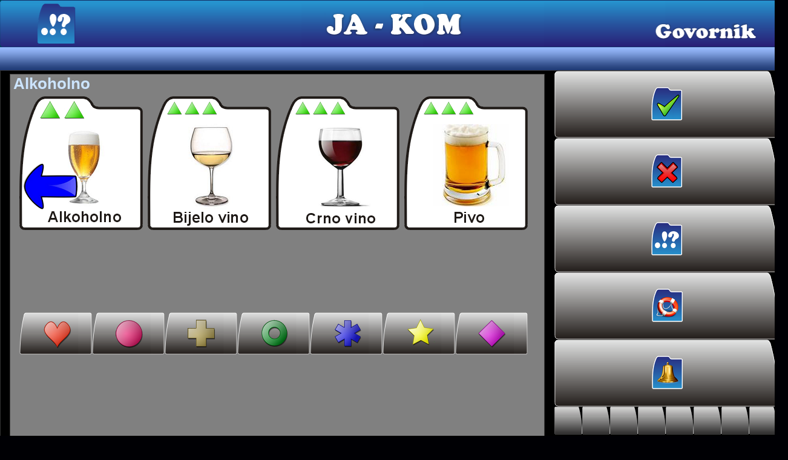

--- FILE ---
content_type: text/css
request_url: http://www.govornik.com/wp-content/themes/pszone/style.css
body_size: 20579
content:
/*
Theme Name:pszone
Description: A free premium Poker WordPress theme from binuthemes.
Author: Binu
Author URI: www.binuthemes.com
*/

html, body, div, span, applet, object, iframe,
h1, h2, h3, h4, h5, h6, p,
blockquote, pre, a, abbr, acronym, address, big,
cite, code, del, dfn, em, font, img,
ins, kbd, q, s, samp, small, strike, sub, sup, tt, var, dl, dt, dd, ol, ul, li,
fieldset, form, label, legend,
table, caption, tbody, tfoot, thead, tr, th, td,
center, u, b, i, marquee {
	margin: 0px;
	padding: 0px;
	border: 0px;
	outline: 0px;
	vertical-align: baseline;
}


body {
	margin:0 auto;
	padding:0px 0px 0px 0px;
	background:#000004;
	font-family:Century gothic, Arial,Tahoma,sans-serif;
	color:#fff;
	font-size:13px;
	}
img {
	border:0;
	margin: 0 0;
	}
a {
	color:#CCE4FF;
	text-decoration:none;
	outline:none;
	}
a:hover {
	color:#FF66BF;
	text-decoration:none
		}
h1, h2, h3, h4, h5, h6 {
	
	}
blockquote {
	padding-left:20px;
	color:#000;
	border-left: 0px;
	background:transparent url(images/openquote.gif)no-repeat top left;
	font-style: normal;
	}
.clear {
	clear:both;
	}

img.centered  {
	display: block;
	margin-left: auto;
	margin-right: auto;
	margin-bottom: 10px;
	padding: 0px;
	}
	
img.alignnone {
	padding: 5px 5px;
	margin: 0px 0px 10px 0px;
	display: inline;
	background:#fff;
	border: 1px solid #DDDDDD;
	}

img.alignright {
	padding: 5px 5px;
	margin: 0px 5px 10px 10px;
	display: inline;
	background:#fff;
	border: 1px solid #DDDDDD;
	float:right;
	}

img.alignleft {
	padding: 5px 5px;
	margin: 5px 10px 10px 0px;
	display: inline;
	background:#fff;
	border: 1px solid #DDDDDD;
	float:left;
	}
	
.aligncenter {
	display: block;
	margin-left: auto;
	margin-right: auto;
	margin-bottom: 10px;
	}

.rightalign {
	float: right;
	margin: 0px 0px 10px 10px;
	}

.leftalign {
	float: left;
	margin: 0px 10px 10px 0px;
	}
	
.wp-caption {
	border: 1px solid #DDDDDD;
	text-align: center;
	background-color: #ffffff;
	padding: 4px 0px 5px 0px;
	margin: 5px 5px ;
	}

.wp-caption img {
	margin: 0px 0px 5px 0px;
	padding: 0px;
	border: 0px;
	
	}

.wp-caption p.wp-caption-text {
	margin: 0px;
	padding: 0px 0px 0px 0px;
	font-size: 11px;
	font-weight: normal;
	line-height: 12px;
	}
	

/* The Outer cover */

#wrapper {
	width:1302px;
	margin:0 auto;
	background: #033f5c;
	}

#container {
	padding:0px 0px 10px 0px;
	border:1px solid #323232;
	background:#000000;
	}		
		
	
	
/* The Header */


#header {
	
	height:0px;
	margin-top: 0px;
	background:#000066
	}
	
#headerimg {
	height: 0px;
	
}
.blogname {
	text-align:left;
	font-family:Verdana,Tahoma,Georgia,Century gothic,Verdana,Tahoma,sans-serif;	
	margin:0px 0 0 0px;
	width: 680px;
	}
	
.blogname   {
	font-size:27px;
	padding:10px 0 0px 0;
	font-weight:normal;
	margin:0px 0 0 200px;
	width: 600px;
	height: 50px;
	
	}
.blogname h1  a:link, .blogname h1  a:visited{ 
	color: #fff; 
	font-size:36px;
	font-weight:normal;
	display: none;

	}
	
.blogname h1  a:hover { 
	color: #fff; 
	}
	

.blogname h2  {
	padding:5px 0px 0px 30px;
	font-size:14px;
	color:#fff;
	font-family:Verdana,georgia,Century gothic,Verdana,Tahoma,sans-serif;	
	display: none;

	}


/*The search  */

#search {
	height:25px;
	width:320px;
	margin-top:10px;
	margin-bottom:6px;
	padding:1px 0px 3px 3px;
	float:right;
	display: inline;
	background: #B3B3B3;
}

#search form {
	margin: 0;
	padding: 0;
}

#search fieldset {
	margin: 0;
	padding: 0;
	border: none;
}

#search p {
	margin: auto;
	font-size: 85%;
}

#s {
	float: right;
	width:195px;
	padding: 2px 5px 2px 5px;
	background:#CCE4FF;
	border:1px solid #464f46;
	font: normal 100% "Tahoma", Arial, Helvetica, sans-serif;
	color:#000;
	margin-right:2px;
	margin-top:3px;
	
	}

input#searchsubmit {
	width:62px;
	float: right;
	background:#152765;
	border:1px solid #000000;
	font-family: "Trebuchet MS", Arial, Helvetica, sans-serif;
	color: #FFFFFF;
	height:25px;
	line-height:20px;
	margin-right:8px;
	margin-top:1px;
}


/*  menu*/
	
#menucontainer{
	height:40px;
	width: 1302px;
	display:block;
	font: 12px Tahoma,Century gothic,verdana, Arial, sans-serif;
	font-weight:normal;
	text-transform:uppercase;
	background: url(images/menu.png);
	
	}
	
#menu{
	height:40px;	
	width: 1302px;
    background: url(images/menu.png);
	border-bottom:1px solid #d7fa64;
	}
	
#menu ul {
	float: left;
	list-style: none;
	margin: 0px;
	padding: 0px;
	
	}
	
#menu li {
	float: left;
	list-style: none;
	margin: 0px;
	padding: 0px;
	}
	
#menu li:active {
background: #000;
}
	
#menu li a, #menu li a:link, #menu li a:visited {
	color: #fff;
	display: block;
	margin: 0px;
	padding: 12px 15px 12px 15px;
	font-weight: bold;
	}

#menu li a:hover, #menu li a:active {
	background: #051550;
	color: #fff;
    margin: 0px;
	padding: 12px 15px 12px 15px;
	text-decoration: none;
	
	}
	
#menu li li a, #menu li li a:link, #menu li li a:visited {
		background: #051550;
	width: 150px;
	color: #fff;
	font-family: tahoma, century gothic,Georgia,  sans-serif;
	font-weight: bold;
	text-transform: uppercase;
	float: none;
	margin: 0px;
	padding: 9px 10px 9px 10px;

	}
	
#menu li li a:hover, #menu li li a:active {
	color: #fff;
	padding: 9px 10px 9px 10px;
	}

#menu li ul {
	z-index: 9999;
	position: absolute;
	left: -999em;
	height: auto;
	width: 170px;
	margin: 0px;
	padding: 0px;
	}

#menu li li { 
	}

#menu li ul a { 
	width: 140px;
	}

#menu li ul a:hover, #menu li ul a:active { 
	}

#menu li ul ul {
	margin: -31px 0 0 170px;
	}

#menu li:hover ul ul, #menu li:hover ul ul ul, 
#menu li.sfhover ul ul, #menu li.sfhover ul ul ul {
	left: -999em;
	}

#menu li:hover ul, #menu li li:hover ul, 
#menu li li li:hover ul, #menu li.sfhover ul, 
#menu li li.sfhover ul, #menu li li li.sfhover ul {
	left: auto;
	}

#menu li:hover, #menu li.sfhover { 
	position: static;
	}
	
	
	
/* Category Menu*/
	
#menucontainer{
	height:38px;
	width: 1260px;
	display:block;
	font: 12px Tahoma,Century gothic,verdana, Arial, sans-serif;
	font-weight:normal;
	text-transform:uppercase;
	background: #1d1f1f;
	}
	

	
/* Main Content*/
	
#contentarea {

	float:left;
	width:900px;
	height:100%;
	padding:5px 0px 0px 0px;
	margin: 0 0 0 15px;
    color: #eee;
	}
	
#contentarea  h2 {
color: #eee;
}	

	
.title{
	margin: 0 0 0 0px;
	padding: 0px 0px 0px 0px;

}	

.date {
	font-size:10px;
	font-family:Tahoma, century gothic,Arial,Verdana,Helvitica,sans-serif;
	padding:5px 5px 5px 0px;
   	color:#eee;
	text-transform: uppercase;
	margin-bottom:3px;
	font-weight: bold;

	}
		
.post {
	width:872px;
	margin: 0px 0px 20px 0px;
	height:100%;
	color:#545453;
	background: #808080;
	padding:0px 5px;
	border:1px solid #424141;
	font: 13px tahoma, georgia, century gothic,Arial,verdana, sans-serif;
	}

.post ul, .post ol{
  margin: .4em 0 1em;
  line-height: 150%;
}


.post ul li, .post ol li{
  list-style-position:outside;
  margin-left: 1.6em;
}

.post  h2 {
	margin: 0 0 5px 0;
	padding: 10px 0px 5px 5px;
	text-align: left;
	font: 22px Tahoma,century gothic,Arial,verdana,Georgia,sans-serif;
	font-weight:bold;
	overflow:hidden;
	
	}

.post  h2 a, .post  h2 a:link, .post  h2 a:visited  {
	color:#eee;
	background-color: transparent;
	}
.post  h2 a:hover  {
	color: #D6E68A;
	background-color: transparent;
	}	
	
.author{
	color:#eee;
	padding:2px 5px 2px 20px;
	margin-left:5px;
	background:url(images/author.png) no-repeat;
}
.clock{
	
	padding:2px 5px 2px 20px;
	margin-top:5px;
	margin-left:5px;
	margin-right: 5px;
	color: #eee;
     background:url(images/clock.png) no-repeat;
} 

.pagetitle h2{

color: #eee;
}

.comm a{
	padding:2px 5px 2px 20px;
	margin-top:5px;
	margin-left:5px;
	margin-right: 5px;
	color: #393939;
	background:url(images/comment.png) no-repeat;
}


.comm a:link,
.comm a:visited {
	color:#eee;
}
.comm a:hover{
	color:#e00000;
}

.more{
	padding:5px 0 2px 10px;
	background:url(images/add.png) no-repeat;
	margin-right:5px;
	float:right;
	width:77px;
	height:20px;
	font: 10px  Tahoma,century gothic,Arial,verdana, sans-serif;
}

.more a:link,
.more a:visited {
		color:#fff;
}
.more a:hover{
	color:#fff;
}


.postdivide {

	margin:0px 0px;
	margin-bottom: 10px;
	padding: 0px 0px 5px 0px;
	font:10px  Georgia, Arial,century gothic,verdana, sans-serif;

			}
	
.postmore{
	padding:0px 5px 2px 25px;
	float:left;
	font-weight:bold;
	background:url(images/pmore.jpg) left no-repeat;

}

.postmore a:link,
.postmore a:visited {

	color:#fff;

}
.postmore a:hover{

	color:#fff;
}
.category{
	font-size:10px;
	font-family:Tahoma, century gothic,Arial,Verdana,Helvitica,sans-serif;
	text-transform: uppercase;
	padding:3px 5px 3px 0px;
}

.category a:link,.category a:visited{
	color:#eee;

	}
	
.category a:hover{
	color:#d9892a;
	}
	
.entry {
	margin:0 0;
	padding: 0px 5px 5px 0px;
	
	}	
	
.entry a:link,
.entry a:visited {
	color: #AC0604;
	background-color: transparent;
}
.entry a:hover {
	color:#e48d0c;
	background-color: transparent;
	text-decoration: none;
}

.entry img{
	max-width:87opx;
}	
	
.entry p{
	margin:5px 5px;
	padding:0px 5px;
	line-height:20px;
	color: #eee;
	
}
.entry pre,address,ul,li,h1,h2,h3,h4,h5,h6,dl,dt,table{
color: #eee;
}
.entry table,th,td {
border-style:solid;
border-width:1px;
border-color:#000;
padding:1px 1px 1px 1px;
}


/* magazine layout */


.mag{
	width:870px;
	float:left;
	border:1px solid #3b455c;
	padding:0px 5px;
	margin:0px 8px 10px 0px;
	background: #20252f;
}


.mag  h2 {
	margin: 0 0 5px 0;
	padding: 10px 0px 5px 10px;
	text-align: left;
	font: 16px verdana,Tahoma,century gothic,Arial,Georgia,sans-serif;
	font-weight:bold;
	overflow:hidden;
	
	}

.mag  h2 a, .mag  h2 a:link, .mag  h2 a:visited  {
	color:#eee;
	background-color: transparent;
	}
.mag  h2 a:hover  {
	color: #d6e68a;
	background-color: transparent;
	}

img.thumb{
	float:left;
	margin:5px 10px;
	border:4px solid #000;
	height: 130px;

}	
.readmore {
width: 100px;
height: 20px;
background: url(images/menu.png);
float: right;
padding-top:4px;
text-align:center;
border: 1px solid #0b0b0b;
margin-right: 5px;
margin-bottom: 3px;

}

.readmore a:link,.readmore a:visited  {
	color:#000;
	font-weight: bold;
}

/* right column */
#rightcol{
	
	float:right;
	width:80px;
	margin:5px 10px 0px 0px;

}

/*sidebar */
h3.sidetil{
	padding: 10px 0px 0px 55px;
	color:#fff;
	font-size:20px;
	
}
.sidetitl{
	padding: 10px 0px 10px 10px;
	color:#fff;
	font-size:15px;
	width:80px;
	background: url(images/menu.png);
	position:relative;
	font-family:Tahoma,Century gothic,Tahoma, Arial,Georgia, sans-serif;
	text-transform:uppercase;
	border:1px solid #3a3a3a;
	}

.sidebox{
	float:left;
	width:80px;
	padding-top:0px;
	font-size:11px;
	font-family:Tahoma,Century gothic, Arial, sans-serif;
	margin-bottom:15px;
	background: #f9f9f9;
	overflow:hidden;
	border:1px solid #3a3a3a;
	}

li.recentcomments{
	padding:5px 5px;
	line-height:18px;
}
	
.sidebox ul {
	list-style-type: none;
	margin: 0 ;
	padding: 0;

	}
.sidebox li{
	list-style-type: none;
	margin: 0 ;
	padding: 0;

	}
.sidebox ul ul  {
	list-style-type: none;
	margin: 0;
	padding: 0px 0px 10px 0px;
	background-repeat:no-repeat;
		}

.sidebox ul ul ul {
	list-style-type: none;
	margin: 0;
	padding: 0;
	border:0;
	}

.sidebox ul ul ul ul {
	list-style-type: none;
	margin: 0;
	padding: 0;
	border:0;

	}
	
.sidebox ul li {
	height:100%;
	line-height:18px;
	float: left; 
	clear: left;	
	width: 80px;
	text-transform:uppercase;
	list-style-type: none;
	}

.sidebox ul li a:link, .sidebox ul li a:visited {
	background:#20252f;
	color:#eee;
	border-bottom:1px dotted #4c4c4b;
	text-decoration: none;
	padding: 5px 0px 5px 10px;
	display:block;

	}

.sidebox ul li a:hover {
	color: #cedaf0;
	font-weight:bold;
	
	}

.sidebox p {
	padding: 7px 10px;
	margin:0;
	}

.sidebox table {
	width:100%;
	text-align:center;
	color:#fff;
	}	
	
.rsswidget {
color: #fff;
}
.rsswidget:hover{
color: #ee9d3d;
}
.rss-tag-icon {
margin-left: 10px;
width: 40px;
height: 40px;
background: url(images/RSS.png) no-repeat;
float:left;
}

#recentcomments li {
margin-top: 5px;
padding-left: 10px;
}

.tag {
margin-top:5px;
color: #eee;
}

/*calendar*/

#wp-calendar{
	width: 100%;
	padding: 0 0 15px;

}

#wp-calendar caption{
	padding: 5px 5px ;
	font-size:16px;
	color:#4A4A49;
}

#wp-calendar th, #wp-calendar td{
	padding: 5px;
	text-align:center;

	color:#252525;
}

#wp-calendar td a{
	background:#fff;
	padding: 5px 0px;
}
#wp-calendar td a:hover{
color:#3172B4;

}
#wp-calendar td{
	background:transparent;
}
#wp-calendar td, table#wp-calendar th{
	padding: 2px 0;
}		
	
/* --- FOOTER --- */

#footer {
	height:70px;
	padding:10px 0 0 0px;
	color:#fff;
	font-size:11px;
	font-family: Tahoma,georgia,Century gothic,  Arial, sans-serif;
	float:left;
	width:100%;
	background:#414345;
	text-align:center;
	line-height:18px;
	
	}

#footer a:link , #footer a:visited{
	color:#fff;
	}

#footer a:hover {
	color:#fff;
	}

.fright{
	float:left;
	padding: 0 15px 0 25px;
	line-height:30px;
	text-align:right;
	margin-left:10px;
	background:url(images/feed.png) no-repeat;
}


/* The Navigation */

#navigation{	
	width:1260px;
	margin:0px auto;
	padding:0px 15px 10px 0px;

	}

	
/* The Attachment */

.contentCenter {
	text-align:center;
	}
	
	
/* Tabber */	

	
ul.tabnav{

	padding:4px 0px 0px 5px;
	height:27px;
	margin:0px 0px;
	background:#20252f;

}	
	

.tabnav li {
	display: inline;
	list-style: none;
	float:left;
	text-align:center;
	margin-right:5px;
	margin-left:8px;
	}


.tabnav li a {
	text-decoration: none;
	text-transform: uppercase;
	padding: 6px 20px;
	width:50px;
	font-weight:bold;
	font: 12px tahoma, helvetica,arial,sans-serif; 
	color: #222;
	text-decoration: none;
	display:block;
	background:url(images/menu.png);
	
	}
		
.tabnav li a:hover, .tabnav li a:active, .tabnav li.ui-tabs-selected a {
	text-decoration:none;
	background:#638ad7;
	color: #222;

	}

.tabdiv {

	padding: 5px 5px 5px 5px;
	font-family:Tahoma,Century gothic, Arial, sans-serif;
	background:#20252f;
	margin-bottom: 10px;
	}
.tabdiv a:link,.tabdiv  a:visited {	

		color:#eee;
	}

.tabdiv a:hover{

	color: #fff;
	}
.tabdiv ul{

	list-style-type:none;
	margin:0px 0px;
	padding:0px 0px;
	
		}
		
.tabdiv ul li{	

	height:100%;
	line-height:28px;
	padding: 0px 0px 0px 0px;
	color:#eee;

}
.tabdiv li a:link,.tabdiv li a:visited{
	display:block;
	margin-left:5px;
	overflow:hidden;
	line-height:24px;
	padding:2px 5px ;
	margin:2px 0px;
	color:#eee;
	font-size:13px;
	border-bottom:1px dotted #504f4f;

		}

.tabdiv li a:hover {

	color: #D6E68A;
	text-decoration:none;
		}
.ui-tabs-hide {
	display: none;
		}

.subsbutton {

float:left;
margin-left:5px;
margin-bottom:10px;
}

/* sponsors */
.squarebanner {
	float:left;
	width:320px;
	padding-top:0px;
	margin:0px 0px 10px 0px;
	background:#3b455c;
	display:inline;
	overflow:hidden;
	border:1px solid #313131;
	}

.squarebanner ul{
	list-style-type:none;
	margin: 0px 0px 10px 0px;
	padding: 0px 0px 0px 0px;
	width:330px;
		}
		
.squarebanner ul li{
		list-style-type:none;
	    margin: 7px 0px 7px 12px;
		padding:8px;
		background:#c3c1c1;
		float:left;
		display:inline;
		}
.squarebanner ul li a img{
	display:block;
	border:none;
}	

.subsbutton {

float:left;
margin-left:5px;
margin-bottom:10px;
}

/* The Page Title */

h2.pagetitle {
	padding:5px 5px;
	margin:0px 0 10px 5px;
	font-size:16px;
	text-align:center;
	color:#393939;
	font-family:Georgia,Century gothic,Arial, Helvetica, sans-serif;
	}
	

#comment{

	height:100%;
	padding:0px 0px;
	margin:0px 0px;
	}
	
h3#comments {
	padding:5px 10px;
	margin:10px 0px;
	
	font-size:20px;
	font-weight:normal;
	color:#fff;
	background:#465b86;
	font-family:Tahoma,Georgia,Century gothic,Arial, Helvetica, sans-serif;

	} 	
	
#respond{

	height:100%;
	padding:0px 5px;
	margin:0px 5px 0px 0px;
	background:#677ca8;
	border:1px solid #aaa;

}	
#respond h3{
	padding:5px 10px 5px 10px;
	margin:10px 0px;
	font-size:22px;
	font-weight:normal;
	color:#eee;
	font-family:Georgia,Century gothic,Arial, Helvetica, sans-serif;
	}
#commentform {
	padding:0px 10px 10px 10px;
	margin:0px 0px 0px 0px;
	color:#BFAFA7;
	font-family:tahoma,Century gothic,Arial, Helvetica, sans-serif;
	}
	
#commentform p {	
	color:#2D2501;
	padding:5px 0px;
	font-size:10px;
	}
#commentform p a{	
	color:#eee;
	padding:5px 0px;
	font-size:10px;
	}

	
#commentform input {
	background:#fff;
	border:1px solid #ddd;
	color:#444;
	padding-left:10px;

	}
#commentform textarea {
	background:#fff;
	border:1px solid #ddd;
	color:#444;
	width:95%;
	padding:5px 5px;

	}
.comments input#submit {

	width:auto;
	line-height:25px;
	padding:3px 5px;
	background:#4A4A49;
	border:2px solid #222;
	color:#fff;
	font-family:tahoma,Century gothic,Arial, Helvetica, sans-serif;
	}

ol.commentlist { 
	list-style:none; 
	margin:0; 
	padding:0; 
	text-indent:0; 
	}

ol.commentlist li { 
	border:1px solid #fff; 
	margin:0 0 10px; 
	padding:5px 7px 5px 57px; 
	position:relative;
 }
 
ol.commentlist li div.comment-author { 
	padding:0 170px 0 0; 
}
ol.commentlist li div.vcard { 
	font:20px Georgia, helvetica,arial,sans-serif; 
	padding:5px 0px;
}

ol.commentlist li div.vcard cite.fn { 
	font-style:normal; 
}
ol.commentlist li div.vcard cite.fn a.url { 
	color:#c00; 
	text-decoration:none; 
}
ol.commentlist li div.vcard cite.fn a.url:hover { color:#000; 
}

ol.commentlist li div.vcard img.avatar { 
	border:5px solid #ddd; 
	left:7px; 
	position:absolute; 
	top:7px; 
}

ol.commentlist li div.comment-meta { 
	font:12px Tahoma, helvetica,arial,sans-serif; 
	position:absolute; 
	right:10px; 
	text-align:right; 
	top:5px; 
}

ol.commentlist li div.comment-meta a { 
	color:#676665; 
	text-decoration:none; 
}

ol.commentlist li div.comment-meta a:hover { 
	color:#000; 
}
ol.commentlist li p { 
	font:normal 12px Tahoma, helvetica,arial,sans-serif;
	margin:0 0 1em;
	line-height:18px;

 }
 
ol.commentlist li ul { 
	font:normal 12px/1.4 helvetica,arial,sans-serif; 
	list-style:square; 
	margin:0 0 1em;
	padding:0; 
	text-indent:0;

 }
 
ol.commentlist li div.reply {  
	background:#555; 
	border:2px solid #222; 
	color:#202020; 
	font:bold 9px/1 Tahoma, Georgia,arial,sans-serif;
	padding:5px 10px;  
	text-align:center; 
	width:36px;
 }
 
ol.commentlist li div.reply a { 
	color:#202020; 
	text-decoration:none; 
	text-transform:uppercase; 
}

ol.commentlist li ul.children { 
	list-style:none; 
	margin:1em 0 0; 
	text-indent:0; 
}

ol.commentlist li ul.children li.depth-2 { 
	margin:0 0 .25em; 
}

ol.commentlist li ul.children li.depth-3 { 
	margin:0 0 .25em; 
}

ol.commentlist li ul.children li.depth-4 {
	margin:0 0 .25em; 
 }

ol.commentlist li.even { 
	background:#9db1da;
}

ol.commentlist li.odd { 
	background:#9db1da;
 }
 
ol.commentlist li.pingback div.vcard { 
	padding:0 170px 0 0; 
}

button.css3button {
	font-family: Arial, Helvetica, sans-serif;
	font-size: 14px;
	color: #ffffff;
	padding: 10px 20px;
	background: -moz-linear-gradient(
		top,
		#42aaff 0%,
		#003366);
	background: -webkit-gradient(
		linear, left top, left bottom, 
		from(#42aaff),
		to(#003366));
	border-radius: 10px;
	-moz-border-radius: 10px;
	-webkit-border-radius: 10px;
	border: 1px solid #003366;
	-moz-box-shadow:
		0px 1px 3px rgba(000,000,000,0.5),
		inset 0px 0px 1px rgba(255,255,255,0.5);
	-webkit-box-shadow:
		0px 1px 3px rgba(000,000,000,0.5),
		inset 0px 0px 1px rgba(255,255,255,0.5);
	text-shadow:
		0px -1px 0px rgba(000,000,000,0.7),
		0px 1px 0px rgba(255,255,255,0.3);
}



--- FILE ---
content_type: text/css
request_url: http://www.govornik.com/wp-content/themes/pszone/glide.css
body_size: 1494
content:
#slider {
    width: 640px; /* important to be same as image width */
    height: 300px; /* important to be same as image height */
    position: relative; /* important */
	overflow: hidden; /* important */
	margin-left: 15px;
	border:2px solid #000;
	margin-top: 3px;
	margin-bottom: 5px;
	background: #0b0b0b;
	
}
#sliderContent {
    width: 640px; /* important to be same as image width or wider */
    position: absolute;
	top: 0;
	margin-left: 0;
}
.sliderImage {
    float: left;
    position: relative;
	display: none;
	width: 640px;
	}
.sliderImage span {
    position: absolute;
	left:0px;
bottom:0px;
	font: 10px/15px Arial, Helvetica, sans-serif;
    padding: 10px 10px;
    width: 640px;
    background-color: #000;
    filter: alpha(opacity=70);
    -moz-opacity: 0.7;
	-khtml-opacity: 0.7;
    opacity: 0.7;
    color: #fff;
    display: none;
	z-index:999;
}
.clear {
	clear: both;
}
.sliderImage span strong {
    font-size: 14px;
}
.top {
	top: 0;
	left: 0;
}
.bottom {
	bottom: 0;
   
}

ul { list-style-type: none;}

.sliderimage{
width:640px;
height:300px;
}

#featured {
width: 640px;
float:left;
}


.widgets {
	width:320px;
	overflow:hidden;
	margin:5px 20px 10px 0px;
	padding:0px 0px 0px 0px;
	background:#20252f;
	border:1px solid #3a3a3a;

}

.widgets a {
	color: #222;
	text-decoration: none;
	}
	
.widgets a:hover {
	color: #D6E68A;
	text-decoration: underline;
	}
	

 


	

--- FILE ---
content_type: text/javascript
request_url: http://www.govornik.com/wp-content/themes/pszone/js/rm_script.js?ver=6.8.3
body_size: 718
content:
    jQuery(document).ready(function(){
		jQuery('.rm_options').slideUp();
		
		jQuery('.rm_section h3').click(function(){		
			if(jQuery(this).parent().next('.rm_options').css('display')=='none')
				{	jQuery(this).removeClass('inactive');
					jQuery(this).addClass('active');
					jQuery(this).children('img').removeClass('inactive');
					jQuery(this).children('img').addClass('active');
					
				}
			else
				{	jQuery(this).removeClass('active');
					jQuery(this).addClass('inactive');		
					jQuery(this).children('img').removeClass('active');			
					jQuery(this).children('img').addClass('inactive');
				}
				
			jQuery(this).parent().next('.rm_options').slideToggle('slow');	
		});
});